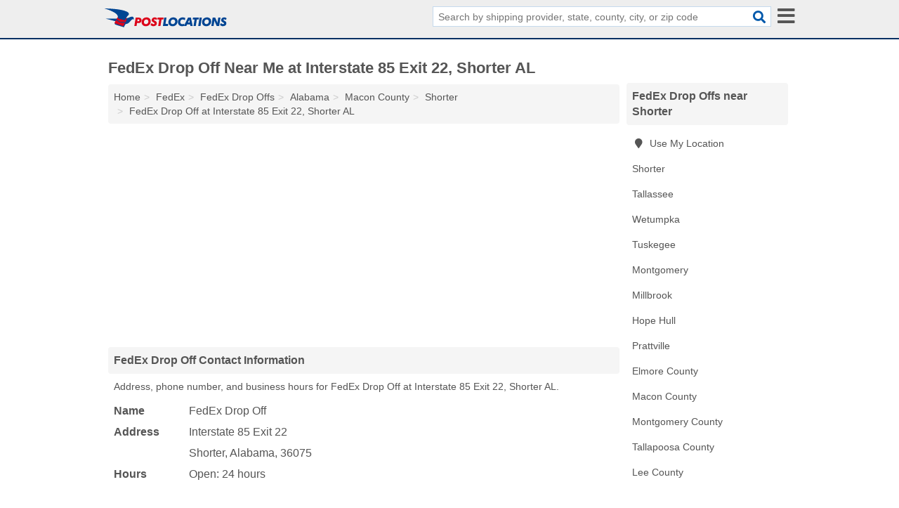

--- FILE ---
content_type: text/html; charset=utf-8
request_url: https://www.postlocations.com/fedex-drop-off-d917-in-shorter-al/
body_size: 4141
content:
<!DOCTYPE html>
<html lang="en">
  <head>
    <meta charset="utf-8">
    <meta http-equiv="Content-Type" content="text/html; charset=UTF-8">
    <meta name="viewport" content="width=device-width, initial-scale=1">
    <title>FedEx Drop Off at Interstate 85 Exit 22, Shorter AL Hours and Phone Number</title>
    <link rel="canonical" href="https://www.postlocations.com/fedex-drop-off-d917-in-shorter-al/">
    <meta property="og:type" content="website">
    <meta property="og:title" content="FedEx Drop Off at Interstate 85 Exit 22, Shorter AL Hours and Phone Number">
    <meta name="description" content="FedEx Drop Off at Interstate 85 Exit 22, Shorter AL - Find location, hours, address, phone number, holidays, and directions. ">
    <meta property="og:description" content="FedEx Drop Off at Interstate 85 Exit 22, Shorter AL - Find location, hours, address, phone number, holidays, and directions. ">
    <meta property="og:url" content="https://www.postlocations.com/fedex-drop-off-d917-in-shorter-al/">
    <link rel="preconnect" href="//pagead2.googlesyndication.com" crossorigin>
    <link rel="preconnect" href="//www.google-analytics.com" crossorigin>
    <link rel="preconnect" href="https://googleads.g.doubleclick.net" crossorigin>
    <meta name="robots" content="index,follow">
    <meta name="msvalidate.01" content="B56B00EF5C90137DC430BCD46060CC08">
<link rel="apple-touch-icon" sizes="180x180" href="/template/i/apple-touch-icon.png">
<link rel="icon" type="image/png" sizes="32x32" href="/template/i/favicon-32x32.png">
<link rel="icon" type="image/png" sizes="16x16" href="/template/i/favicon-16x16.png">
<link rel="manifest" href="/template/i/manifest.json">
<link rel="mask-icon" href="/template/i/safari-pinned-tab.svg" color="#5bbad5">
<meta name="theme-color" content="#ffffff">    <link rel="stylesheet" href="/template/style.min.css?9500fe473f89cf9aa34531a20e84614b80581d2d">
    <script src="/template/ui.min?89a6c4a3ec51096d353db2349470f0f9de031180" defer></script>
    <!-- HTML5 shim and Respond.js for IE8 support of HTML5 elements and media queries -->
    <!--[if lt IE 9]>
      <script src="https://oss.maxcdn.com/html5shiv/3.7.3/html5shiv.min.js"></script>
      <script src="https://oss.maxcdn.com/respond/1.4.2/respond.min.js"></script>
    <![endif]-->
  </head>
  <body data-spy="scroll" data-target="#nav-scrollspy" data-offset="0" style="position:relative;" class="pt-listing">
<nav class="navbar navbar-fixed-top hide-on-scroll">
  <div class="container columns-2 sections-9">
    <div class="row">
      <div class="n-toggle collapsed mucklescreen" data-toggle="collapse" data-target="#full-nav">
        <i class="fa fa-bars fa-2x"></i>
      </div>
      <div class="n-toggle collapsed weescreen" data-toggle="collapse" data-target="#full-nav, #navbar-search">
        <i class="fa fa-bars fa-2x"></i>
      </div>
            <div class="navbar-logo">
        <a href="/" title="Post Locations"><img src="/template/i/logo-head" alt="Post Locations"></a>
              <br class="sr-only">
      </div>
      <div class="col-sm-6 collapse n-search" id="navbar-search">
       <form action="/search/" method="get">
        <div class="input-container">
         <input name="q" placeholder="Search by shipping provider, state, county, city, or zip code" type="text">
         <button type="submit" class="fa fa-search"></button>
        </div>
       </form>
      </div>
    </div>
  </div>
  <div class="navbar-menu collapse navbar-collapse" id="navbar">
<div class="container sections-2 columns-9 full-nav collapse" id="full-nav">
  <div class="row">
   <div class="list-group go">
    <strong class="h3 list-group-heading">Shipping</strong><br class="sr-only">
    <ul class="list-group-items">
      <li><a href="/ups-locations/" title="UPS Locations and Hours Near Me" class="list-group-item list-group-item-parent">UPS</a></li>
      <li><a href="/dhl-locations/" title="DHL Locations and Hours Near Me" class="list-group-item list-group-item-parent">DHL</a></li>
      <li><a href="/fedex-locations/" title="FedEx Locations and Hours Near Me" class="list-group-item list-group-item-parent">FedEx</a></li>
      <li><a href="/usps-locations/" title="USPS Locations and Hours Near Me" class="list-group-item list-group-item-parent">USPS</a></li>
    </ul>
   </div>
   <div class="list-group pr">
    <strong class="h3 list-group-heading">Services</strong><br class="sr-only">
    <ul class="list-group-items">
      <li><a href="/passports/" title="Passport Office Locations and Hours Near Me" class="list-group-item list-group-item-parent">Passport Offices</a></li>
      <li><a href="/tracking/" title="USPS Locations and Hours Near Me" class="list-group-item list-group-item-parent">Package Tracking</a></li>
      <li><a href="/usps-post-office-holidays/" title="Post Office Holidays" class="list-group-item list-group-item-parent">Postal Holidays</a></li>
    </ul>
   </div>
  </div>
</div>  </div>
</nav>
<div class="container columns columns-2 sections-9">
  <div class="row">
    <div class="col-md-7">
      <h1>FedEx Drop Off Near Me at Interstate 85 Exit 22, Shorter AL</h1>
<ol class="box-breadcrumbs breadcrumb" itemscope itemtype="https://schema.org/BreadcrumbList">
<li><a href="/" title="Post Locations">Home</a></li><li itemprop="itemListElement" itemscope itemtype="https://schema.org/ListItem"><a href="/fedex-locations/" itemprop="item" title="FedEx Locations and Hours Near Me"><span itemprop="name">FedEx</span></a><meta itemprop="position" content="1"/></li><li itemprop="itemListElement" itemscope itemtype="https://schema.org/ListItem"><a href="/fedex-drop-off-locations/" itemprop="item" title="FedEx Drop Off Locations and Hours Near Me"><span itemprop="name">FedEx Drop Offs</span></a><meta itemprop="position" content="2"/></li><li itemprop="itemListElement" itemscope itemtype="https://schema.org/ListItem"><a href="/fedex-drop-off-in-alabama/" itemprop="item" title="FedEx Drop Off Near Me in Alabama"><span itemprop="name">Alabama</span></a><meta itemprop="position" content="3"/></li><li itemprop="itemListElement" itemscope itemtype="https://schema.org/ListItem"><a href="/fedex-drop-off-in-macon-county-al/" itemprop="item" title="FedEx Drop Off Near Me in Macon County, AL"><span itemprop="name">Macon County</span></a><meta itemprop="position" content="4"/></li><li itemprop="itemListElement" itemscope itemtype="https://schema.org/ListItem"><a href="/fedex-drop-off-in-shorter-al/" itemprop="item" title="FedEx Drop Off Near Me in Shorter, AL"><span itemprop="name">Shorter</span></a><meta itemprop="position" content="5"/></li><li itemprop="itemListElement" itemscope itemtype="https://schema.org/ListItem"><a href="/fedex-drop-off-d917-in-shorter-al/" itemprop="item" title="FedEx Drop Off Near Me at Interstate 85 Exit 22, Shorter AL"><span itemprop="name">FedEx Drop Off at Interstate 85 Exit 22, Shorter AL</span></a><meta itemprop="position" content="6"/></li>
</ol>                  <div class="advert advert-display xs s m">
        <ins class="adsbygoogle" data-ad-client="ca-pub-4723837653436501" data-ad-slot="5042783795" data-ad-format="auto" data-full-width-responsive="true"></ins>
      </div>
      <h2 class="h2 list-group-heading">FedEx Drop Off Contact Information</h2>
<p class="pad">Address, phone number, and business hours for FedEx Drop Off at Interstate 85 Exit 22, Shorter AL.</p>
      <script type="application/ld+json" id="listing">
{
  "@context": "https://schema.org",
  "@type": "LocalBusiness",
  "name": "FedEx Drop Off",
  "description": "FedEx Drop Off is a FedEx Drop Off at Interstate 85 Exit 22 in Shorter, Alabama.",
  "image": "https://www.postlocations.com/template/i/logo",
  "address": {
    "@type": "PostalAddress",
    "streetAddress": "Interstate 85 Exit 22",
    "addressLocality": "Shorter",
    "addressRegion": "AL",
    "postalCode": "36075",
    "addressCountry": "US"
  },
  "geo": {
    "@type": "GeoCoordinates",
    "latitude": 32.41151,
    "longitude": -85.97276  }}
</script>

      
<dl class="dl-horizontal LocalBusiness"  data-type="FedEx Drop Off" data-id="573a23121126f4aa79c6d917" data-lat="32.4115091" data-lng="-85.9727564" data-geomode="address" id="details">
  <dt>Name</dt>
  <dd class="name">FedEx Drop Off</dd>
  <dt>Address</dt>
  <dd class="address">
    <span class="streetAddress">Interstate 85 Exit 22</span><br>
    <span class="addressLocality">Shorter</span>,
    <span class="addressRegion">Alabama</span>,
    <span class="postalCode">36075</span>
  </dd>
          <dt>Hours</dt>
    <dd class="hours"><span class="hourset open">Open: 24 hours</span></dd>
        </dl>

                  
      <div class="advert advert-display xs s m">
        <ins class="adsbygoogle" data-ad-client="ca-pub-4723837653436501" data-ad-slot="6519516995" data-ad-format="auto" data-full-width-responsive="true"></ins>
      </div>
      
                   <h2 class="h2 list-group-heading" id="geography">Map of FedEx Drop Off at Interstate 85 Exit 22, Shorter AL</h2>
<p class="pad">
  View map of FedEx Drop Off, and  <a class="nlc" href="https://www.google.com/maps/dir/?api=1&destination=FedEx+Drop+Off%2C+Interstate+85+Exit+22%2C+Shorter%2C+Alabama%2C+36075" rel="noopener" target="_blank">get driving directions from your location</a>
  .</p>
<iframe id="map" class="single" data-src="https://www.google.com/maps/embed/v1/place?key=AIzaSyD-nDulb3AINicXq9Pv_vB936D5cVSfKFk&q=FedEx+Drop+Off%2C+Interstate+85+Exit+22%2C+Shorter%2C+Alabama%2C+36075&center=32.4115091,-85.9727564&zoom=16" frameborder="0" allowfullscreen></iframe>
<br class="sr-only">
            
            
      <h2 class="h2 list-group-heading">FedEx Drop Offs Nearby</h2>
<div class="table-responsive">
<table class="table nearby">
<thead class="sr-only">
 <tr>
 <th>FedEx Drop Offs</th>
 <th class="hidden-xs">Location</th>
 </tr>
</thead>
<tbody>
 <tr>
 <td>
  <a href="/fedex-drop-off-c8af-in-montgomery-al/" title="FedEx Drop Off Near Me at Technacenter Drive, Montgomery AL">FedEx Drop Off at Technacenter Drive</a>
 </td>
 <td class="hidden-xs">Montgomery, AL</td>
 </tr>
 <tr>
 <td>
  <a href="/fedex-drop-off-3916-in-tallassee-al/" title="FedEx Drop Off Near Me at North Ann Avenue, Tallassee AL">FedEx Drop Off at North Ann Avenue</a>
 </td>
 <td class="hidden-xs">Tallassee, AL</td>
 </tr>
 <tr>
 <td>
  <a href="/fedex-drop-off-c0cd-in-montgomery-al/" title="FedEx Drop Off Near Me at Fain Park Drive, Montgomery AL">FedEx Drop Off at Fain Park Drive</a>
 </td>
 <td class="hidden-xs">Montgomery, AL</td>
 </tr>
 <tr>
 <td>
  <a href="/fedex-drop-off-7eba-in-montgomery-al/" title="FedEx Drop Off Near Me at Eastchase Lane, Montgomery AL">FedEx Drop Off at Eastchase Lane</a>
 </td>
 <td class="hidden-xs">Montgomery, AL</td>
 </tr>
 <tr>
 <td>
  <a href="/fedex-drop-off-c111-in-montgomery-al/" title="FedEx Drop Off Near Me at University Court, Montgomery AL">FedEx Drop Off at University Court</a>
 </td>
 <td class="hidden-xs">Montgomery, AL</td>
 </tr>
 <tr>
 <td>
  <a href="/fedex-drop-off-bcfd-in-montgomery-al/" title="FedEx Drop Off Near Me at Winton Blount Boulevard, Montgomery AL">FedEx Drop Off at Winton Blount Boulevard</a>
 </td>
 <td class="hidden-xs">Montgomery, AL</td>
 </tr>
 <tr>
 <td>
  <a href="/fedex-drop-off-bbb9-in-montgomery-al/" title="FedEx Drop Off Near Me at Atlanta Highway, Montgomery AL">FedEx Drop Off at Atlanta Highway</a>
 </td>
 <td class="hidden-xs">Montgomery, AL</td>
 </tr>
 <tr>
 <td>
  <a href="/fedex-drop-off-ccb0-in-montgomery-al/" title="FedEx Drop Off Near Me at Crossland Loop, Montgomery AL">FedEx Drop Off at Crossland Loop</a>
 </td>
 <td class="hidden-xs">Montgomery, AL</td>
 </tr>
 <tr>
 <td>
  <a href="/fedex-drop-off-bea7-in-montgomery-al/" title="FedEx Drop Off Near Me at Halcyon Park Drive, Montgomery AL">FedEx Drop Off at Halcyon Park Drive</a>
 </td>
 <td class="hidden-xs">Montgomery, AL</td>
 </tr>
 <tr>
 <td>
  <a href="/fedex-drop-off-bd75-in-montgomery-al/" title="FedEx Drop Off Near Me at Taylor Circle, Montgomery AL">FedEx Drop Off at Taylor Circle</a>
 </td>
 <td class="hidden-xs">Montgomery, AL</td>
 </tr>
</tbody>
</table>
</div>
      
            
            
            <div class="advert advert-display s m">
        <ins class="adsbygoogle" data-ad-client="ca-pub-4723837653436501" data-ad-slot="6519516995" data-ad-format="auto" data-full-width-responsive="true"></ins>
      </div>
            
            
            
    </div>
    <div class="col-md-2">
            <div class="list-group geo-major temp-geo-condensed">
  <h2 class="h3 list-group-heading">
  FedEx Drop Offs near Shorter  </h2>
  <ul class="list-group-items">
  
      <li><a href="#" title="FedEx Drop Offs Near Me" class="list-group-item geo-local">
    <span class="fa fa-visible fa-map-marker"></span>
    Use My Location
    </a></li>
    
    <li><a href="/fedex-drop-off-in-shorter-al/" title="FedEx Drop Off Near Me in Shorter, AL" class="list-group-item ">
     Shorter    </a></li>
    <li><a href="/fedex-drop-off-in-tallassee-al/" title="FedEx Drop Off Near Me in Tallassee, AL" class="list-group-item ">
     Tallassee    </a></li>
    <li><a href="/fedex-drop-off-in-wetumpka-al/" title="FedEx Drop Off Near Me in Wetumpka, AL" class="list-group-item ">
     Wetumpka    </a></li>
    <li><a href="/fedex-drop-off-in-tuskegee-al/" title="FedEx Drop Off Near Me in Tuskegee, AL" class="list-group-item ">
     Tuskegee    </a></li>
    <li><a href="/fedex-drop-off-in-montgomery-al/" title="FedEx Drop Off Near Me in Montgomery, AL" class="list-group-item ">
     Montgomery    </a></li>
    <li><a href="/fedex-drop-off-in-millbrook-al/" title="FedEx Drop Off Near Me in Millbrook, AL" class="list-group-item ">
     Millbrook    </a></li>
    <li><a href="/fedex-drop-off-in-hope-hull-al/" title="FedEx Drop Off Near Me in Hope Hull, AL" class="list-group-item ">
     Hope Hull    </a></li>
    <li><a href="/fedex-drop-off-in-prattville-al/" title="FedEx Drop Off Near Me in Prattville, AL" class="list-group-item ">
     Prattville    </a></li>
   <li><a href="/fedex-drop-off-in-elmore-county-al/" title="FedEx Drop Off Near Me in Elmore County, AL" class="list-group-item ">
    Elmore County   </a></li>
   <li><a href="/fedex-drop-off-in-macon-county-al/" title="FedEx Drop Off Near Me in Macon County, AL" class="list-group-item ">
    Macon County   </a></li>
   <li><a href="/fedex-drop-off-in-montgomery-county-al/" title="FedEx Drop Off Near Me in Montgomery County, AL" class="list-group-item ">
    Montgomery County   </a></li>
   <li><a href="/fedex-drop-off-in-tallapoosa-county-al/" title="FedEx Drop Off Near Me in Tallapoosa County, AL" class="list-group-item ">
    Tallapoosa County   </a></li>
   <li><a href="/fedex-drop-off-in-lee-county-al/" title="FedEx Drop Off Near Me in Lee County, AL" class="list-group-item ">
    Lee County   </a></li>
  
  </ul>
</div>
            <div class="advert advert-display xs s">
        <ins class="adsbygoogle" data-ad-client="ca-pub-4723837653436501" data-ad-slot="7996250195" data-ad-format="auto" data-full-width-responsive="true"></ins>
      </div>
      
    </div>
  </div>
</div>
<footer class="footer">
 <div class="container columns-2 sections-9">
  <div class="row">
   <div class="col-sm-8 copyright">
    <p>
     <a href="/usps-locations/" title="USPS Locations">USPS</a><br class="sr-only">
<a href="/ups-locations/" title="UPS Locations">UPS</a><br class="sr-only">
<a href="/fedex-locations/" title="FedEx Locations">FedEx</a><br class="sr-only">
<a href="/dhl-locations/" title="DHL Locations">DHL</a><br class="sr-only">
<a href="/passports/" title="Passports">Passports</a><br class="sr-only">
<a href="/usps-post-office-holidays/" title="Holidays">Holidays</a><br class="sr-only">
<a href="/tracking/" title="Package Tracking">Package Tracking</a><br class="sr-only">
<br>          <a href="/contact-us/">Contact Us</a><br class="sr-only">
     <a href="/edit/">Corrections</a><br class="sr-only">     <a href="/privacy-policy/">Privacy Policy</a><br class="sr-only">
     <a href="/terms-and-conditions/">Terms and Conditions</a><br class="sr-only">
    </p>
    <p>
     Post Locations is not affiliated with any government agency. Third party advertisements support hosting, listing verification, updates, and site maintenance. Information found on Post Locations is strictly for informational purposes and does not construe legal or financial advice.     <br>&copy;&nbsp;2026 Post Locations. All Rights Reserved.
    </p>
   </div>
   <div class="col-sm-4 logo">
          <a href="/" title="Post Locations"><img src="/template/i/logo-foot" alt="Post Locations"></a>
       </div>
  </div>
 </div>
</footer>

<script>
if(ads = document.getElementsByClassName('adsbygoogle').length) {
  adsbygoogle = window.adsbygoogle || [];
  for(var i=0; i<ads; i++) adsbygoogle.push({});
}
</script>
<script data-ad-client="ca-pub-4723837653436501" async src="https://pagead2.googlesyndication.com/pagead/js/adsbygoogle.js"></script>
<script async src="https://www.googletagmanager.com/gtag/js?id=G-X8QGB4WQX1"></script>
<script>
  window.dataLayer = window.dataLayer || [];
  function gtag(){dataLayer.push(arguments);}
  gtag('js', new Date());
  gtag('config', 'UA-54701907-1', {"dimension1":"listing","dimension2":"Listings","dimension3":"FedEx Drop Off"});
  gtag('config', 'G-X8QGB4WQX1', {"dimension1":"listing","dimension2":"Listings","dimension3":"FedEx Drop Off"});
</script>

</body>
</html>

--- FILE ---
content_type: text/html; charset=utf-8
request_url: https://www.google.com/recaptcha/api2/aframe
body_size: 268
content:
<!DOCTYPE HTML><html><head><meta http-equiv="content-type" content="text/html; charset=UTF-8"></head><body><script nonce="Sy_nySwyixLzLVUdZNYxtw">/** Anti-fraud and anti-abuse applications only. See google.com/recaptcha */ try{var clients={'sodar':'https://pagead2.googlesyndication.com/pagead/sodar?'};window.addEventListener("message",function(a){try{if(a.source===window.parent){var b=JSON.parse(a.data);var c=clients[b['id']];if(c){var d=document.createElement('img');d.src=c+b['params']+'&rc='+(localStorage.getItem("rc::a")?sessionStorage.getItem("rc::b"):"");window.document.body.appendChild(d);sessionStorage.setItem("rc::e",parseInt(sessionStorage.getItem("rc::e")||0)+1);localStorage.setItem("rc::h",'1768860259809');}}}catch(b){}});window.parent.postMessage("_grecaptcha_ready", "*");}catch(b){}</script></body></html>